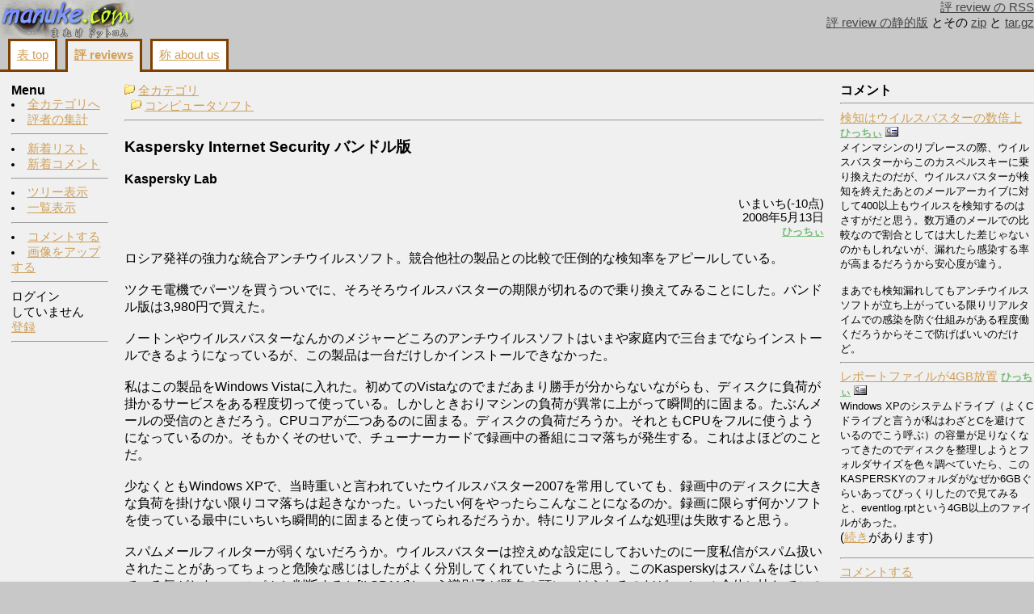

--- FILE ---
content_type: text/html; charset=UTF-8
request_url: http://f1m01-0111.din.or.jp/review/view.php?f_revid=1796
body_size: 4825
content:
<!DOCTYPE HTML PUBLIC "-//W3C//DTD HTML 4.0 Transitional//EN">
<HTML>
<HEAD prefix="og: http://ogp.me/ns# fb: http://ogp.me/ns/fb# article: http://ogp.me/ns/article#">
<!-- Global site tag (gtag.js) - Google Analytics -->
<script async src="https://www.googletagmanager.com/gtag/js?id=UA-59181940-1"></script>
<script>
  window.dataLayer = window.dataLayer || [];
  function gtag(){dataLayer.push(arguments);}
  gtag('js', new Date());

  gtag('config', 'UA-59181940-1');
</script>
<META http-equiv="Content-Type" content="text/html; charset=UTF-8">
<META name="viewport" content="width=device-width,initial-scale=1">
<!--[if lt IE 9]>
<script src="http://css3-mediaqueries-js.googlecode.com/svn/trunk/css3-mediaqueries.js"></script>
<![endif]-->
<script type="application/ld+json">
[{"@context":"https://schema.org/","@type":"Review","itemReviewed":{"@type":"Book","name":"Kaspersky Internet Security バンドル版"},"author":{"@type":"Person","name":"ひっちぃ"},"datePublished":"2008-05-13 20:05:55","reviewRating":{"@type":"Rating","ratingValue":40,"bestRating":100,"worstRating":0},"reviewBody":"ロシア発祥の強力な統合アンチウイルスソフト。競合他社の製品との比較で圧倒的な検知率をアピールしている。\r","publisher":{"@type":"Organization","name":"manuke.com"}},{"@context":"https://schema.org/","@type":"BreadcrumbList","itemListElement":[{"@type":"ListItem","position":1,"item":{"@id":"https://manuke.com/review/index.php?f_revid=1","name":"全カテゴリ"}},{"@type":"ListItem","position":2,"item":{"@id":"https://manuke.com/review/index.php?f_revid=5","name":"コンピュータソフト"}}]}]</script>
<TITLE>Kaspersky Internet Security バンドル版 - manuke.com [review]</TITLE>
<META name="Classification" content="レビュー">
<META name="Description" content="本、マンガ、コンピュータ、時事ニュース、ゲーム、店など、あらゆるものをレビューして紹介するサイト">
<META name="KeyWords" content="レビュー,本,マンガ,コンピュータ,時事,ニュース,ゲーム,店,ノンフィクション,ルポ">
<meta property="og:type" content="article" />
<meta property="og:title" content="Kaspersky Internet Security バンドル版" />
<meta property="og:url" content="view.php%3Ff_revid%3D1796" />
<meta property="og:description" content="ロシア発祥の強力な統合アンチウイルスソフト。競合他社の製品との比較で圧倒的な検知率をアピールしている。<br />" />
<meta property="og:image" content="https://manuke.com/image/pet_cat_oddeye.png" />
<meta property="og:site_name" content="manuke.com" />
<LINK rel="StyleSheet" href="/style.css" type="text/css" media="screen">
</HEAD>
<BODY bgcolor="#C8C8C8">
<TABLE border="0" valign="top" cellspacing="0" cellpadding="0" width="100%" height="100%">
 <TR>
  <TD class="title">
   <!-- nested table for title -->
   <TABLE border="0" cellspacing="0" cellpadding="0" width="100%" height="48">
   <TBODY>
    <TR>
     <TD width="168">
      <IMG src="/image/logo.gif" width="166" height="48" border="0">
     </TD>
     <TD align="right" valign="top" class="header"><A href="/review/rdf.php">評 review の RSS</A><BR><A href="/static/index.html">評 review の静的版</A> とその <A href="/~mysql/reviews.zip">zip</A> と <A href="/~mysql/reviews.tar.gz">tar.gz</A></TD>
    </TR>
   </TBODY>
   </TABLE>
   <!-- /nested table for title -->
  </TD>
 </TR>
 <TR>
  <TD class="tab">
   <!-- nested table for tab -->
   <TABLE border="0" cellspacing="0" cellpadding="0" height="40" width="100%">
   <TBODY>
    <TR width="100%"><TD valign="bottom"><TABLE border="0" cellspacing="0" cellpadding="0" width="10" height="3" bgcolor="#804000"><TR><TD></TD></TR></TABLE></TD>
<TD><TABLE border="0" width="100%" height="100%" cellspacing="3" cellpadding="0" bgcolor="#804000"><TBODY><TR><TD bgcolor="#FFFFFF" align="center" style="padding: 8px;" nowrap><FONT color="black"><A href="/">表 top</A></FONT></TD></TR></TBODY></TABLE></TD>
<TD valign="bottom"><TABLE border="0" cellspacing="0" cellpadding="0" width="10" height="3" bgcolor="#804000"><TR><TD></TD></TR></TABLE></TD>
<TD><TABLE border="0" cellspacing="0" cellpadding="0" width="3" height="100%" bgcolor="#804000"><TR><TD></TD></TR></TABLE></TD>
<TD valign="top"><TABLE border="0" cellspacing="0" cellpadding="0" height="100%" bgcolor="#804000"><TR height="3"><TD></TD></TR><TR height="100%"><TD bgcolor="#F0F0F0" align="center" style="padding: 8px;" nowrap><FONT color="black"><A href="/review/list.php"><B>評 reviews</B></A></FONT></TD></TR><TR height="3" bgcolor="#F0F0F0"><TD></TD></TR></TABLE></TD>
<TD><TABLE border="0" cellspacing="0" cellpadding="0" width="3" height="100%" bgcolor="#804000"><TR><TD></TD></TR></TABLE></TD>
<TD valign="bottom"><TABLE border="0" cellspacing="0" cellpadding="0" width="10" height="3" bgcolor="#804000"><TR><TD></TD></TR></TABLE></TD>
<TD><TABLE border="0" width="100%" height="100%" cellspacing="3" cellpadding="0" bgcolor="#804000"><TBODY><TR><TD bgcolor="#FFFFFF" align="center" style="padding: 8px;" nowrap><FONT color="black"><A href="/about.php">称 about us</A></FONT></TD></TR></TBODY></TABLE></TD>
<TD valign="bottom" width="100%"><TABLE border="0" cellspacing="0" cellpadding="0" width="100%" height="3" bgcolor="#804000"><TR><TD></TD></TR></TABLE></TD>
    </TR>
   </TBODY>
   </TABLE>
   <!-- /nested table for title -->
  </TD>
 </TR>
 <TR valign="top">
  <TD width="100%" height="100%" class="stuff">
   <!-- content -->
<DIV class='main'>
<DIV class="leftsidebar">
<H4>Menu</H4>
<LI><A href="index.php?f_revid=1">全カテゴリへ</A><BR>
<LI><A href="reviewers.php">評者の集計</A>
<HR>
<LI><A href="list.php">新着リスト</A>
<LI><A href="list.php?f_class=2">新着コメント</A>
<HR>
<LI><A href="tree.php?f_revid=1796">ツリー表示</A>
<LI><A href="index.php?f_revid=1796">一覧表示</A>
<HR>
<LI><A href="edit.php?f_parent=1796&f_class=2">コメントする</A><BR>
<LI><A href="edit.php?f_parent=1796&f_class=4">画像をアップする</A><BR>
<HR>
ログイン<BR>していません<BR><A href="../signup.php">登録</A>
<HR>
</DIV>
<DIV class="content" style="width: auto; min-width: 0; overflow-wrap: break-word; word-break: break-all;">
<IMG src="category.gif" alt="・" width="13" height="13"> <A href="index.php?f_revid=1">全カテゴリ</A>
<BR>
&nbsp; <IMG src="category.gif" alt="・" width="13" height="13"> <A href="index.php?f_revid=5">コンピュータソフト</A>
<BR>
<HR>
<H3>Kaspersky Internet Security バンドル版</H3>
<H4>Kaspersky Lab</H4>
<P align="right">いまいち(-10点)<BR>2008年5月13日<BR><SPAN class="author"><A href="../userview.php?f_userid=1&f_screenid=1&f_backurl=review/view.php%3Ff_revid%3D1796">ひっちぃ</A></SPAN></P>
<DIV class="msg">ロシア発祥の強力な統合アンチウイルスソフト。競合他社の製品との比較で圧倒的な検知率をアピールしている。<br />
<br />
ツクモ電機でパーツを買うついでに、そろそろウイルスバスターの期限が切れるので乗り換えてみることにした。バンドル版は3,980円で買えた。<br />
<br />
ノートンやウイルスバスターなんかのメジャーどころのアンチウイルスソフトはいまや家庭内で三台までならインストールできるようになっているが、この製品は一台だけしかインストールできなかった。<br />
<br />
私はこの製品をWindows Vistaに入れた。初めてのVistaなのでまだあまり勝手が分からないながらも、ディスクに負荷が掛かるサービスをある程度切って使っている。しかしときおりマシンの負荷が異常に上がって瞬間的に固まる。たぶんメールの受信のときだろう。CPUコアが二つあるのに固まる。ディスクの負荷だろうか。それともCPUをフルに使うようになっているのか。そもかくそのせいで、チューナーカードで録画中の番組にコマ落ちが発生する。これはよほどのことだ。<br />
<br />
少なくともWindows XPで、当時重いと言われていたウイルスバスター2007を常用していても、録画中のディスクに大きな負荷を掛けない限りコマ落ちは起きなかった。いったい何をやったらこんなことになるのか。録画に限らず何かソフトを使っている最中にいちいち瞬間的に固まると使ってられるだろうか。特にリアルタイムな処理は失敗すると思う。<br />
<br />
スパムメールフィルターが弱くないだろうか。ウイルスバスターは控えめな設定にしておいたのに一度私信がスパム扱いされたことがあってちょっと危険な感じはしたがよく分別してくれていたように思う。このKasperskyはスパムをはじいている気がしない。スパムと判断すると[!! SPAM]という識別子が題名の頭につけられるのだが、メール全体に比してこの識別子がついたスパムがとにかく少ない。学習機能があるらしいのでだんだん頭がよくなってくるのかもしれないが、いままで一ヶ月近く使い続けてきてもいまだに満足いっていない。<br />
<br />
メールからウイルスを検知したときの効果音が非常に悪趣味だ。初めて聞いたとき、文字通り身の毛がよだった。なぜこんな生理的な嫌悪感を抱くような効果音にしているのだろうか。ウイルスに腹が立つ以前にこのアンチウイルスソフトに怒りを覚える。<br />
<br />
良い点はまあたぶんウイルス検知率とほかに、設定項目が多くてログが細かいことだろうか。<br />
<br />
メジャーなアンチウイルスソフトが競争してバーゲンしている中で、たとえウイルスを排除するというコア部分の性能が頭一つ抜けていたとしても、普段使う上で欠陥とさえ言える問題を抱えているこの製品を選ぶ必要はないと思う。コストパフォーマンスの点で劣っているのも残念だ。<br />
<br />
ロシア製のソフトが軽くてコンパクトで性能がいいという私の中のイメージはこれで多少崩れた。<br />
<br />
…それともVistaが悪いの？<br />
</DIV>
<P><B>[参考]</B><BR><a href="http://www.kaspersky.co.jp/" target=_blank style="overflow-wrap: break-word;">http://www.kaspersky.co.jp/</a></P>
<P align="right">
<A href="edit.php?f_parent=1796&f_class=2">コメントする</A>
<A href="edit.php?f_parent=1796&f_class=4">画像をアップする</A>
<A href="index.php?f_revid=5">戻る</A>
</P>
</DIV>
<DIV class="rightsidebar">
<H4>コメント</H4>
<HR><A href="view.php?f_revid=1798">検知はウイルスバスターの数倍上</A> <SPAN class="author"><A href="../userview.php?f_userid=1&f_screenid=1">ひっちぃ</A></SPAN> <IMG src="date.gif" alt="2008-5-18 8:06:50" title="2008-5-18 8:06:50"><BR><SPAN class="desc">メインマシンのリプレースの際、ウイルスバスターからこのカスペルスキーに乗り換えたのだが、ウイルスバスターが検知を終えたあとのメールアーカイブに対して400以上もウイルスを検知するのはさすがだと思う。数万通のメールでの比較なので割合としては大した差じゃないのかもしれないが、漏れたら感染する率が高まるだろうから安心度が違う。<br />
<br />
まあでも検知漏れしてもアンチウイルスソフトが立ち上がっている限りリアルタイムでの感染を防ぐ仕組みがある程度働くだろうからそこで防げばいいのだけど。<br />
</SPAN>

<HR><A href="view.php?f_revid=1997">レポートファイルが4GB放置</A> <SPAN class="author"><A href="../userview.php?f_userid=1&f_screenid=1">ひっちぃ</A></SPAN> <IMG src="date.gif" alt="2009-5-8 19:55:44" title="2009-5-8 19:55:44"><BR><SPAN class="desc">Windows XPのシステムドライブ（よくCドライブと言うが私はわざとCを避けているのでこう呼ぶ）の容量が足りなくなってきたのでディスクを整理しようとフォルダサイズを色々調べていたら、このKASPERSKYのフォルダがなぜか6GBぐらいあってびっくりしたので見てみると、eventlog.rptという4GB以上のファイルがあった。<br /></SPAN>
(<A href="view.php?f_revid=1997">続き</A>があります)
<P><HR><A href="edit.php?f_parent=1796&f_class=2">コメントする</A></P>
<P><A href="edit.php?f_parent=1796&f_class=4">画像をアップする</A></P>
<P>トラックバックする<BR><INPUT type="text" value="http://f1m01-0111.din.or.jp/review/trackback.php/1796" readonly onClick="javascript:select();"></P>
</DIV>
</DIV>
   <!-- /content --> 
  </TD>
 </TR>
 <TR width="100%" height="3">
  <TD bgcolor="#804000" width="100%"></TD>
 </TR>
 <TR>
  <TD align="right">Copyright &copy; manuke.com 2002-2024 All rights reserved.</TD>
 </TR>
</TABLE>
</BODY>
</HTML>
